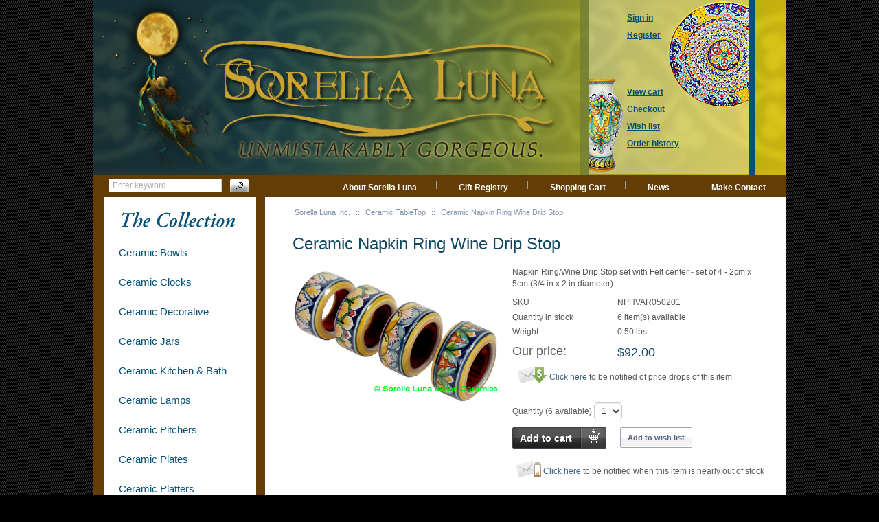

--- FILE ---
content_type: text/html; charset=UTF-8
request_url: https://italian-ceramics-art.com/elegant-dishes-gifts/ceramic-majolica-napkin-ring-wine-drip-stop-set-1203-5.html
body_size: 8581
content:
<?xml version="1.0" encoding="UTF-8"?>
<!DOCTYPE html PUBLIC "-//W3C//DTD XHTML 1.0 Transitional//EN" "http://www.w3.org/TR/xhtml1/DTD/xhtml1-transitional.dtd">
<html xmlns="http://www.w3.org/1999/xhtml" xmlns:g="http://base.google.com/ns/1.0" xmlns:og="http://ogp.me/ns#" xmlns:fb="http://ogp.me/ns/fb#" id="customer-area">
<head>
  <title>Italian ceramic napkin ring and wine drip stop</title>
  <meta http-equiv="Content-Type" content="text/html; charset=UTF-8" />
  <meta http-equiv="X-UA-Compatible" content="IE=Edge" />
  <meta http-equiv="Content-Script-Type" content="text/javascript" />
  <meta http-equiv="Content-Style-Type" content="text/css" />
  <meta http-equiv="Content-Language" content="en" />
  <meta name="description" content="Italian ceramic napkin ring and wine drip stop" />
  <meta name="keywords" content="Italian ceramic napkin ring and wine drip stop" />
  <meta name="viewport" content="width=device-width, initial-scale=1.0" />

                                                                                                                         <!-- Google Analytics -->
<script type="text/javascript">
//<![CDATA[

(function(i,s,o,g,r,a,m){i['GoogleAnalyticsObject']=r;i[r]=i[r]||function(){
(i[r].q=i[r].q||[]).push(arguments)},i[r].l=1*new Date();a=s.createElement(o),
m=s.getElementsByTagName(o)[0];a.async=1;a.src=g;m.parentNode.insertBefore(a,m)
})(window,document,'script','//www.google-analytics.com/analytics.js','ga');

ga('create', 'UA-18981402-1', 'auto');
ga('send', 'pageview');


/*Send search phrase*/

//]]>
</script>
<!-- End Google Analytics -->
                  
                                       <style type="text/css"> <!--   --> </style>                              <style type="text/css"> <!--   --> </style>        

<link rel="shortcut icon" type="image/png" href="https://italian-ceramics-art.com/elegant-dishes-gifts/favicon.ico" />

  <link rel="canonical" href="https://italian-ceramics-art.com/elegant-dishes-gifts/ceramic-majolica-napkin-ring-wine-drip-stop-set-1203-5.html" />
  <base href="https://italian-ceramics-art.com/elegant-dishes-gifts/" />


              
      
            <meta property="og:title" content="Ceramic Napkin Ring Wine Drip Stop"/>
      <meta property="og:description" content="Napkin Ring/Wine Drip Stop set with Felt center - set of 4 - 2cm x 5cm (3/4 in x 2 in diameter)" />
      <meta property="og:url" content="https://italian-ceramics-art.com/elegant-dishes-gifts/ceramic-majolica-napkin-ring-wine-drip-stop-set-1203-5.html" />
      
      <meta property="og:image" content="https://italian-ceramics-art.com/elegant-dishes-gifts/images/P/ceramic-majolica-napkin-ring-wine-drip-stop-set-1203-5.jpg" />
	<meta property="og:image:width" content="450" />
	<meta property="og:image:height" content="290" />
      <meta property="og:type" content="article"/>
      <meta property="og:site_name" content="Sorella Luna Inc."/>
      
      






<link rel="stylesheet" type="text/css" href="https://italian-ceramics-art.com/elegant-dishes-gifts/var/cache/css_dir/1.d0ba075bf07b3e2f5d1442481b9e1b46_sync.css" />
<script type="text/javascript" src="https://italian-ceramics-art.com/elegant-dishes-gifts/var/cache/js_dir/1.c884f50cf52b3c26d270dd13c9b7da63async.js" async="async" id="load-defer-code_js_async1"></script>
<script type="text/javascript" src="https://italian-ceramics-art.com/elegant-dishes-gifts/var/cache/js_dir/2.ef389346447c0d6621c23a0f73c27738_sync.js" id="load-defer-code_js_sync2"></script>

</head>
<body class="product-container">
<div id="page-container">
  <div id="page-container2">
    <div id="content-container">

      <div class="search">
    <form method="post" action="search.php" name="productsearchform">

      <input type="hidden" name="simple_search" value="Y" />
      <input type="hidden" name="mode" value="search" />
      <input type="hidden" name="posted_data[by_title]" value="Y" />
      <input type="hidden" name="posted_data[by_descr]" value="Y" />
      <input type="hidden" name="posted_data[by_sku]" value="Y" />
      <input type="hidden" name="posted_data[search_in_subcategories]" value="Y" />
      <input type="hidden" name="posted_data[including]" value="all" />

      <input type="text" name="posted_data[substring]" class="text" placeholder="Enter keyword..." /><button class="search-button" type="submit"><span>Search</span></button>

    </form>
</div>


      
  
  
    <div class="navbar">
      <ul class="nav navbar-nav">
                  <li class="speed-bar-item"><a href="https://italian-ceramics-art.com/elegant-dishes-gifts/About-Sorella-Luna.html">About Sorella Luna</a></li>
          <li class="speed-bar-item"><a href="giftreg_manage.php">Gift Registry</a></li>
          <li class="speed-bar-item"><a href="cart.php">Shopping Cart</a></li>
          <li class="speed-bar-item"><a href="https://italian-ceramics-art.com/elegant-dishes-gifts/News.html">News</a></li>
          <li class="speed-bar-item"><a href="https://italian-ceramics-art.com/elegant-dishes-gifts/Contact-Sorella-Luna.html">Make Contact</a></li>
      
      </ul>
      <div class="clearing"></div>
    </div>

  


      <div id="content-container2" >

                  
           
            <div id="fb-root"></div>
                  
        <div id="center">
  <div id="center-main">
    <!-- central space -->

                        <table width="100%" cellpadding="0" cellspacing="0">
<tr>
  <td valign="top" align="left">
  <div id="location" >
                                  <a href="home.php" class="bread-crumb">Sorella Luna Inc.</a>
                          <span>::</span>
                                          <a href="https://italian-ceramics-art.com/elegant-dishes-gifts/Ceramic-TableTop/" class="bread-crumb">Ceramic TableTop</a>
                          <span>::</span>
                                <span class="bread-crumb last-bread-crumb">Ceramic Napkin Ring Wine Drip Stop</span>
                        </div>
  </td>
  <td class="printable-link-row">
  
  </td>
</tr>
</table>

              
    
      
                            
      
      
                

      
      
      
      <script type="text/javascript">
//<![CDATA[
var txt_out_of_stock = "Out of stock";


function FormValidation(form) {

  if (typeof(window.check_exceptions) != 'undefined' && !check_exceptions()) {
    alert(exception_msg);
    return false;
  }


  

  var selavailObj = document.getElementById('product_avail');
  var inpavailObj = document.getElementById('product_avail_input');

  if ((!selavailObj || selavailObj.disabled == true) && inpavailObj && inpavailObj.disabled == false) {
      if (!check_quantity_input_box(inpavailObj))
        return false;

  } else if ((!inpavailObj || inpavailObj.disabled == true) && selavailObj && selavailObj.disabled == false && selavailObj.value == 0) {
      if (typeof showTopMessage === 'function') {
        showTopMessage(txt_out_of_stock);
      } else {
        alert(txt_out_of_stock);
      }
      return false;
  }

  return !ajax.widgets.add2cart || !ajax.widgets.add2cart(form);
}

// Check quantity input box
function check_quantity_input_box(inp) {
  if (isNaN(inp.minQuantity))
    inp.minQuantity = min_avail;

  if (isNaN(inp.maxQuantity))
    inp.maxQuantity = product_avail;

  if (!isNaN(inp.minQuantity) && !isNaN(inp.maxQuantity)) {
    var q = parseInt(inp.value);
    if (isNaN(q)) {
      alert(substitute(lbl_product_quantity_type_error, "min", inp.minQuantity, "max", inp.maxQuantity));
      return false;
    }

    if (q < inp.minQuantity) {
      alert(substitute(lbl_product_minquantity_error, "min", inp.minQuantity));
      return false;
    }

    if (q > inp.maxQuantity && is_limit) {
      if (parseInt(inp.maxQuantity) == 0) {
        alert(txt_out_of_stock);
      } else {
        alert(substitute(lbl_product_maxquantity_error, "max", inp.maxQuantity));
      }
      return false;
    }

    if (typeof(window.check_wholesale) != 'undefined')
      check_wholesale(inp.value);

  }
  return true;
}

//]]>
</script>



<h1>Ceramic Napkin Ring Wine Drip Stop</h1>


  
    <div class="dialog noborder">
    <div class="content">
    <div class="product-details" id="product-details-id">

      <div class="image" style="width: 300px;">

        
          

<script type="text/javascript">
//<![CDATA[
var lbl_previous = 'Previous';
var lbl_next = 'Next';
var lbl_close = 'Close';
var lbl_cb_slideshow = 'Slideshow';
var lbl_stop = 'Stop';
var lbl_cb_current_format = '{current} of {total}';


$(document).ready(function(){
  var dpOpts = {
    transition: "fade", // Can be set to "elastic", "fade", or "none".
    speed: 350,
    width: false,
    height: false,
    innerWidth: false,
    innerHeight: false,
    initialWidth: 100,
    initialHeight: 100,
    maxWidth: '100%',
    maxHeight: '100%',
    scalePhotos: true,
    scrolling: true,
    iframe: false,
    inline: false,
    html: false,
    photo: false,
    opacity: 0.3, // 0.85
    open: false,
    preloading: true,
    overlayClose: true,
    slideshow: true, // false by def
    slideshowSpeed: 2500,
    slideshowAuto: false, // true by def
    slideshowStart: lbl_cb_slideshow,
    slideshowStop: lbl_stop,
    current: lbl_cb_current_format,
    previous: lbl_previous,
    next: lbl_next,
    close: lbl_close,
    onOpen: false,
    onLoad: false,
    onComplete: false,
    onCleanup: false,
    onClosed: false
  };
  $("a[rel=dpimages]").colorbox(dpOpts);
});

//]]>
</script>

<div class="image-box" style="width: 300px; height: 450px;">
      <img id="product_thumbnail" src="https://italian-ceramics-art.com/elegant-dishes-gifts/images/P/ceramic-majolica-napkin-ring-wine-drip-stop-set-1203-5.jpg" width="300" height="193" alt="Ceramic Napkin Ring Wine Drip Stop" title="Ceramic Napkin Ring Wine Drip Stop" />

  </div>

<div class="dpimages-popup-link">
  <a href="javascript:void(0);" onclick="javascript: $('a[rel=dpimages]').colorbox({open: true}); return false;">View detailed images (2)</a>
</div>

  <div class="dpimages-icons-box">
          <a href="https://italian-ceramics-art.com/elegant-dishes-gifts/images/D/ceramic-majolica-napkin-ring-array.jpg" class="lightbox" rel="dpimages" title=""><img src="https://italian-ceramics-art.com/elegant-dishes-gifts/images/D.cache.dpicon/838.jpg" alt="" title="" width="125" height="94" /></a>
          <a href="https://italian-ceramics-art.com/elegant-dishes-gifts/images/D/Wine_Drip_Stop_5cm.jpg" class="lightbox" rel="dpimages" title=""><img src="https://italian-ceramics-art.com/elegant-dishes-gifts/images/D.cache.dpicon/839.jpg" alt="" title="" width="32" height="125" /></a>
        <div class="clearing"></div>
  </div>



        
        
      </div>

      <div class="details">
        <form name="orderform" method="post" action="cart.php" onsubmit="javascript: return FormValidation(this);" id="orderform" style="max-width: calc(100% - 320px);">
  <input type="hidden" name="mode" value="add" />
  <input type="hidden" name="productid" value="674" />
  <input type="hidden" name="cat" value="" />
  <input type="hidden" name="page" value="" />
  
            
<div class="descr">Napkin Ring/Wine Drip Stop set with Felt center - set of 4 - 2cm x 5cm (3/4 in x 2 in diameter)</div>

  
      

  
  <table cellspacing="0" class="product-properties" summary="Description">
  <tbody>

    <tr>
      <td class="property-name">SKU</td>
      <td class="property-value" id="product_code" colspan="2"  >NPHVAR050201</td>
    </tr>

          <tr>
        <td class="property-name">Quantity in stock</td>
        <td class="property-value product-quantity-text" colspan="2">
                      6 item(s) available
                  </td>
      </tr>
    
          <tr id="product_weight_box">
        <td class="property-name">Weight</td>
        <td class="property-value" colspan="2">
          <span id="product_weight">0.50</span> lbs
        </td>
      </tr>
    
              
    
    
    
    
        <tr>
      <td class="property-name product-price" valign="top">Our price:</td>
      <td class="property-value" valign="top" colspan="2">

      
              <span class="product-price-value"><span class="currency">$<span id="product_price">92.00</span></span></span>
        <span class="product-market-price"></span>
        
        
            </td>
    </tr>
          
        <tr>
      <td colspan="3">
            <div id="prod_notif_request_button_674_P">
    <a class="prod-notif-request-button prod-notif-request-button-P" href="javascript:void(0);">
      <img src="/elegant-dishes-gifts/skin/common_files/images/spacer.gif" alt="" />
      <span>Click here</span>
    </a>
    to be notified of price drops of this item
  </div>

      </td>
    </tr>
              <tr>
        <td colspan="3"><div id="wl-prices" style="display: none;">

  
  <table cellspacing="1" summary="Wholesale prices">

    <tr class="head-row">
      <th>Quantity</th>
      <th>Price</th>
    </tr>

    
  </table>

  <div style="display: none;">
    <strong>*Note:</strong>
  </div>

</div>
</td>
      </tr>
    
          <tr>
        <td class="property-value" valign="top" colspan="3">
          <div class="prod-notif" id="prod_notif_674_P" style="display: none;">

    <div class="prod-notif-text">
      Notification will be sent to your e-mail address every time the item price is decreased.
    </div>

    <div class="prod-notif-request-submit-line">
      <input type="text" size="32" maxlength="128" name="prod_notif_email" id="prod_notif_email_674_P" class="prod-notif-email prod-notif-email-default-value" value="" placeholder="e-mail" />
      <span id="prod_notif_submit_block_674_P">
        <span id="prod_notif_submit_button_674_P">
          
  
    


  
    <a class="image-button" id="img_prod_notif_submit_button_674_P" title="Submit"><img src="/elegant-dishes-gifts/skin/common_files/images/spacer.gif" alt="" /></a>

  

        </span>
        <span id="prod_notif_submit_waiting_674_P" style="display: none;">
          <img src="/elegant-dishes-gifts/skin/common_files/images/prod_notif_ajax_loader.gif" alt="Waiting" />
        </span>  
      </span>
    </div>

    <div id="prod_notif_submit_message_674_P" class="prod-notif-request-submit-message">
    </div>

</div>
<script type="text/javascript">
//<![CDATA[
ProductNotificationWidgets.push(ProductNotificationWidget(674, 0, 'P'));
//]]>
</script>

        </td>
      </tr>
    

    
                      

      
    
  </tbody>
  </table><!--/product-properties-->

      <div class="quantity-row">

        
          <div class="quantity">
                          Quantity (<span class="product-quantity-number">6</span> available)
              
<script type="text/javascript">
//<![CDATA[
var min_avail = 1;
var avail = 6;
var product_avail = 6;
//]]>
</script>
            <input type="text" id="product_avail_input" name="amount" maxlength="11" size="1" onchange="javascript: return check_quantity_input_box(this);" value="1" disabled="disabled" style="display: none;"/>
            
            <select id="product_avail" name="amount">
                <option value="1">1</option>
                                                                                                      <option value="2">2</option>
                                                                        <option value="3">3</option>
                                                                        <option value="4">4</option>
                                                                        <option value="5">5</option>
                                                                        <option value="6">6</option>
                                                            </select>

                          
                                                                      
          </div>

        
                              <div class="buttons-row">

              
              
                                
  
    


  <button class="button main-button add-to-cart-button" type="submit" title="Add to cart">
  <span class="button-right"><span class="button-left"><span class='fa fa-shopping-cart'></span>Add to cart</span></span>
  </button>



              
                              
    
                  
  

  <button class="button  button-wl" type="button" title="Add to wish list" onclick="javascript: if (FormValidation()) submitForm(document.orderform, 'add2wl', arguments[0]);">
  <span class="button-right"><span class="button-left"><span class='fa fa-heart'></span>Add to wish list</span></span>
  </button>



              
            </div>
                  
        
      <div class="clearing"></div>
    </div><!--/quantity-row-->
      
          <div id="prod_notif_request_button_674_L">
    <a class="prod-notif-request-button prod-notif-request-button-L" href="javascript:void(0);">
      <img src="/elegant-dishes-gifts/skin/common_files/images/spacer.gif" alt="" />
      <span>Click here</span>
    </a>
    to be notified when this item is nearly out of stock
  </div>

                <div class="prod-notif" id="prod_notif_674_B" style="display: none;">

    <div class="prod-notif-text">
      Notify me when this item is back in stock
    </div>

    <div class="prod-notif-request-submit-line">
      <input type="text" size="32" maxlength="128" name="prod_notif_email" id="prod_notif_email_674_B" class="prod-notif-email prod-notif-email-default-value" value="" placeholder="e-mail" />
      <span id="prod_notif_submit_block_674_B">
        <span id="prod_notif_submit_button_674_B">
          
  
    


  
    <a class="image-button" id="img_prod_notif_submit_button_674_B" title="Submit"><img src="/elegant-dishes-gifts/skin/common_files/images/spacer.gif" alt="" /></a>

  

        </span>
        <span id="prod_notif_submit_waiting_674_B" style="display: none;">
          <img src="/elegant-dishes-gifts/skin/common_files/images/prod_notif_ajax_loader.gif" alt="Waiting" />
        </span>  
      </span>
    </div>

    <div id="prod_notif_submit_message_674_B" class="prod-notif-request-submit-message">
    </div>

</div>
<script type="text/javascript">
//<![CDATA[
ProductNotificationWidgets.push(ProductNotificationWidget(674, 0, 'B'));
//]]>
</script>

    
          <div class="prod-notif" id="prod_notif_674_L" style="display: none;">

    <div class="prod-notif-text">
      Notify me when this item is nearly out of stock
    </div>

    <div class="prod-notif-request-submit-line">
      <input type="text" size="32" maxlength="128" name="prod_notif_email" id="prod_notif_email_674_L" class="prod-notif-email prod-notif-email-default-value" value="" placeholder="e-mail" />
      <span id="prod_notif_submit_block_674_L">
        <span id="prod_notif_submit_button_674_L">
          
  
    


  
    <a class="image-button" id="img_prod_notif_submit_button_674_L" title="Submit"><img src="/elegant-dishes-gifts/skin/common_files/images/spacer.gif" alt="" /></a>

  

        </span>
        <span id="prod_notif_submit_waiting_674_L" style="display: none;">
          <img src="/elegant-dishes-gifts/skin/common_files/images/prod_notif_ajax_loader.gif" alt="Waiting" />
        </span>  
      </span>
    </div>

    <div id="prod_notif_submit_message_674_L" class="prod-notif-request-submit-message">
    </div>

</div>
<script type="text/javascript">
//<![CDATA[
ProductNotificationWidgets.push(ProductNotificationWidget(674, 0, 'L'));
//]]>
</script>

      
  
  

    
  
</form>


    
      <ul class="simple-list">
      
            <li>
        

   
      

 
	  


	  




	  

  
  <div class="buttons-row soc-buttons-row">

    

    
    
          <div class="soc-item">
        <div class="fb-like" data-href="https://italian-ceramics-art.com/elegant-dishes-gifts/ceramic-majolica-napkin-ring-wine-drip-stop-set-1203-5.html" data-share="false" data-layout="button_count" data-show-faces="false"></div>
              </div>
    
    
    
    
          <div class="soc-item">

        <a href="https://twitter.com/share" class="twitter-share-button" data-url="https://italian-ceramics-art.com/elegant-dishes-gifts/ceramic-majolica-napkin-ring-wine-drip-stop-set-1203-5.html" data-counturl="https://italian-ceramics-art.com/elegant-dishes-gifts/ceramic-majolica-napkin-ring-wine-drip-stop-set-1203-5.html" data-count="horizontal">Tweet</a>

        
      </div>
          
    
    
    
          <div class="soc-item">

                
        <a href="https://www.pinterest.com/pin/create/button/?url=https%3A%2F%2Fitalian-ceramics-art.com%2Felegant-dishes-gifts%2Fceramic-majolica-napkin-ring-wine-drip-stop-set-1203-5.html&media=https%3A%2F%2Fitalian-ceramics-art.com%2Felegant-dishes-gifts%2Fimages%2FP%2Fceramic-majolica-napkin-ring-wine-drip-stop-set-1203-5.jpg&zero=0" class="pin-it-button" data-pin-count="beside" data-pin-do="buttonPin" data-pin-zero="false" data-pin-id="https://italian-ceramics-art.com/elegant-dishes-gifts/images/P/ceramic-majolica-napkin-ring-wine-drip-stop-set-1203-5.jpg" data-pin-description="Napkin Ring/Wine Drip Stop set with Felt center - set of 4 - 2cm x 5cm (3/4 in x 2 in diameter)" >Pin it</a>

              </div>
    
    <div class="clearing"></div>
  </div>
  <div class="clearing"></div>


      </li>
      
       
      <li>
      <div class="ask-question">
        
    
                  
  

  
    <a class="simple-button" href="javascript:void(0);" onclick="javascript: return !popupOpen(xcart_web_dir + '/popup_ask.php?productid=674'); return false;" title="Ask a question about this product"><span>Ask a question about this product</span></a>

  

      </div>

      </li>
      
      </ul>

    
<div class="clearing"></div>



      </div>

    </div>
    <div class="clearing"></div>

  </div>
</div>



            
  
      <div class="dialog">
      <div class="title">
      <h2>Customers also bought</h2>
          </div>
    <div class="content">
    
<div class="products products-list products-div simple-products-div">

<div class="highlight first item">
    <div class="item-box">

<script type="text/javascript">
  //<![CDATA[
  products_data[152] = {};
  //]]>
</script>

      <div class="image">
        <div class="image-wrapper" style="height:150px;">
                          <a href="https://italian-ceramics-art.com/elegant-dishes-gifts/Ceramic-Majolica-Letter-Holder-Mail-Pomegranate-18cm.html" ><img src="https://italian-ceramics-art.com/elegant-dishes-gifts/images/T/ceramic-majolica-letter-holder-mail-pomegranate-18cm-01.jpg" width="150" height="94" alt="Ceramic Majolica Letter Holder Mail Pomegranate 18cm" title="Ceramic Majolica Letter Holder Mail Pomegranate 18cm" />
</a>
                    </div>
      </div>
      <div class="details">
        <a href="https://italian-ceramics-art.com/elegant-dishes-gifts/Ceramic-Majolica-Letter-Holder-Mail-Pomegranate-18cm.html" class="product-title">Ceramic Majolica Letter Holder Mail Pomegranate 18cm</a>
        <div class="price-cell">
                                                                    <div class="price-row">
                  <span class="price-value"><span class="currency">$77.00</span></span>
                </div>
                                                            </div>
      </div>

    </div>
    <div class="clearing"></div>
  </div><div class="item">
    <div class="item-box">

<script type="text/javascript">
  //<![CDATA[
  products_data[425] = {};
  //]]>
</script>

      <div class="image">
        <div class="image-wrapper" style="height:150px;">
                          <a href="https://italian-ceramics-art.com/elegant-dishes-gifts/ceramic-majolica-salt-shaker-deruta-ricco-0-15cm.html" ><img src="https://italian-ceramics-art.com/elegant-dishes-gifts/images/T/ceramic-majolica-salt-shaker-deruta-ricco-0-15cm-01.jpg" width="69" height="150" alt="Deruta Italian Ceramic Salt Shaker" title="Deruta Italian Ceramic Salt Shaker" />
</a>
                    </div>
      </div>
      <div class="details">
        <a href="https://italian-ceramics-art.com/elegant-dishes-gifts/ceramic-majolica-salt-shaker-deruta-ricco-0-15cm.html" class="product-title">Deruta Italian Ceramic Salt Shaker</a>
        <div class="price-cell">
                                                                    <div class="price-row">
                  <span class="price-value"><span class="currency">$93.00</span></span>
                </div>
                                                            </div>
      </div>

    </div>
    <div class="clearing"></div>
  </div><div class="highlight item">
    <div class="item-box">

<script type="text/javascript">
  //<![CDATA[
  products_data[544] = {};
  //]]>
</script>

      <div class="image">
        <div class="image-wrapper" style="height:150px;">
                          <a href="https://italian-ceramics-art.com/elegant-dishes-gifts/ceramic-majolica-place-setting-dinner-TAVH-green-orange.html" ><img src="https://italian-ceramics-art.com/elegant-dishes-gifts/images/T/ceramic-majolica-place-setting-dinner-TAVH-green-orange-01.jpg" width="150" height="64" alt="Deruta Italian Ceramic Dinner Place Setting - TAV H" title="Deruta Italian Ceramic Dinner Place Setting - TAV H" />
</a>
                    </div>
      </div>
      <div class="details">
        <a href="https://italian-ceramics-art.com/elegant-dishes-gifts/ceramic-majolica-place-setting-dinner-TAVH-green-orange.html" class="product-title">Deruta Italian Ceramic Dinner Place Setting - TAV H</a>
        <div class="price-cell">
                                                                    <div class="price-row">
                  <span class="price-value"><span class="currency">$349.00</span></span>
                </div>
                                                            </div>
      </div>

    </div>
    <div class="clearing"></div>
  </div><div class="item">
    <div class="item-box">

<script type="text/javascript">
  //<![CDATA[
  products_data[619] = {};
  //]]>
</script>

      <div class="image">
        <div class="image-wrapper" style="height:150px;">
                          <a href="https://italian-ceramics-art.com/elegant-dishes-gifts/ceramic-majolica-bread-salad-plate-ricco-vario-4-22cm.html" ><img src="https://italian-ceramics-art.com/elegant-dishes-gifts/images/T/ceramic-majolica-bread-salad-plate-ricco-vario-4-22cm-01.jpg" width="150" height="149" alt="Deruta Italian Salad Plate - Ricco Vario 4" title="Deruta Italian Salad Plate - Ricco Vario 4" />
</a>
                    </div>
      </div>
      <div class="details">
        <a href="https://italian-ceramics-art.com/elegant-dishes-gifts/ceramic-majolica-bread-salad-plate-ricco-vario-4-22cm.html" class="product-title">Deruta Italian Salad Plate - Ricco Vario 4</a>
        <div class="price-cell">
                                                                    <div class="price-row">
                  <span class="price-value"><span class="currency">$97.00</span></span>
                </div>
                                                            </div>
      </div>

    </div>
    <div class="clearing"></div>
  </div><div class="highlight item">
    <div class="item-box">

<script type="text/javascript">
  //<![CDATA[
  products_data[721] = {};
  //]]>
</script>

      <div class="image">
        <div class="image-wrapper" style="height:150px;">
                          <a href="https://italian-ceramics-art.com/elegant-dishes-gifts/majolica-ceramic-vase-ricco-vario-2-10cm.html" ><img src="https://italian-ceramics-art.com/elegant-dishes-gifts/images/T/majolica-ceramic-vase-ricco-vario-2-10cm.jpg" width="116" height="150" alt="Deruta Italian Ceramic Vase Ricco Vario" title="Deruta Italian Ceramic Vase Ricco Vario" />
</a>
                    </div>
      </div>
      <div class="details">
        <a href="https://italian-ceramics-art.com/elegant-dishes-gifts/majolica-ceramic-vase-ricco-vario-2-10cm.html" class="product-title">Deruta Italian Ceramic Vase Ricco Vario</a>
        <div class="price-cell">
                                                                    <div class="price-row">
                  <span class="price-value"><span class="currency">$54.00</span></span>
                </div>
                                                            </div>
      </div>

    </div>
    <div class="clearing"></div>
  </div><div class="item">
    <div class="item-box">

<script type="text/javascript">
  //<![CDATA[
  products_data[731] = {};
  //]]>
</script>

      <div class="image">
        <div class="image-wrapper" style="height:150px;">
                          <a href="https://italian-ceramics-art.com/elegant-dishes-gifts/italian-ceramic-deruta-pomegranates-plate-60cm-GP.html" ><img src="https://italian-ceramics-art.com/elegant-dishes-gifts/images/T/italian-ceramic-deruta-pomegranates-plate-60cm-GP.jpg" width="150" height="149" alt="Deruta Italian Pomegranate Plate" title="Deruta Italian Pomegranate Plate" />
</a>
                    </div>
      </div>
      <div class="details">
        <a href="https://italian-ceramics-art.com/elegant-dishes-gifts/italian-ceramic-deruta-pomegranates-plate-60cm-GP.html" class="product-title">Deruta Italian Pomegranate Plate</a>
        <div class="price-cell">
                                                                    <div class="price-row">
                  <span class="price-value"><span class="currency">$1599.00</span></span>
                </div>
                                                            </div>
      </div>

    </div>
    <div class="clearing"></div>
  </div><div class="highlight item">
    <div class="item-box">

<script type="text/javascript">
  //<![CDATA[
  products_data[891] = {};
  //]]>
</script>

      <div class="image">
        <div class="image-wrapper" style="height:150px;">
                          <a href="https://italian-ceramics-art.com/elegant-dishes-gifts/italian-ceramic-flower-5-green-orange-blue-on-white-20x20-tile-GG.html" ><img src="https://italian-ceramics-art.com/elegant-dishes-gifts/images/T/italian-ceramic-flower-5-green-orange-blue-on-white-20x20-tile-GG.jpg" width="149" height="150" alt="Tile Flower Five Star" title="Tile Flower Five Star" />
</a>
                    </div>
      </div>
      <div class="details">
        <a href="https://italian-ceramics-art.com/elegant-dishes-gifts/italian-ceramic-flower-5-green-orange-blue-on-white-20x20-tile-GG.html" class="product-title">Tile Flower Five Star</a>
        <div class="price-cell">
                                                                    <div class="price-row">
                  <span class="price-value"><span class="currency">$89.00</span></span>
                </div>
                                                            </div>
      </div>

    </div>
    <div class="clearing"></div>
  </div><div class="item">
    <div class="item-box">

<script type="text/javascript">
  //<![CDATA[
  products_data[1106] = {};
  //]]>
</script>

      <div class="image">
        <div class="image-wrapper" style="height:150px;">
                          <a href="https://italian-ceramics-art.com/elegant-dishes-gifts/italian-majolica-ceramic-ricco-deruta-urn-FM-23cm.html" ><img src="https://italian-ceramics-art.com/elegant-dishes-gifts/images/T/italian-majolica-ceramic-ricco-deruta-urn-FM-23cm.jpg" width="87" height="150" alt="Italian Ceramic Centerpiece Urn - Ricco Deruta" title="Italian Ceramic Centerpiece Urn - Ricco Deruta" />
</a>
                    </div>
      </div>
      <div class="details">
        <a href="https://italian-ceramics-art.com/elegant-dishes-gifts/italian-majolica-ceramic-ricco-deruta-urn-FM-23cm.html" class="product-title">Italian Ceramic Centerpiece Urn - Ricco Deruta</a>
        <div class="price-cell">
                                                                    <div class="price-row">
                  <span class="price-value"><span class="currency">$299.00</span></span>
                </div>
                                                            </div>
      </div>

    </div>
    <div class="clearing"></div>
  </div><div class="highlight last item">
    <div class="item-box">

<script type="text/javascript">
  //<![CDATA[
  products_data[1156] = {};
  //]]>
</script>

      <div class="image">
        <div class="image-wrapper" style="height:150px;">
                          <a href="https://italian-ceramics-art.com/elegant-dishes-gifts/italian-ceramic-brown-olive-single-handle-olive-oil-dispenser-NN.html" ><img src="https://italian-ceramics-art.com/elegant-dishes-gifts/images/T/italian-ceramic-brown-olive-single-handle-olive-oil-dispenser-NN.jpg" width="61" height="150" alt="Olive Oil Dispenser - Tuscan Brown Olive" title="Olive Oil Dispenser - Tuscan Brown Olive" />
</a>
                    </div>
      </div>
      <div class="details">
        <a href="https://italian-ceramics-art.com/elegant-dishes-gifts/italian-ceramic-brown-olive-single-handle-olive-oil-dispenser-NN.html" class="product-title">Olive Oil Dispenser - Tuscan Brown Olive</a>
        <div class="price-cell">
                                                                    <div class="price-row">
                  <span class="price-value"><span class="currency">$95.00</span></span>
                </div>
                                                            </div>
      </div>

    </div>
    <div class="clearing"></div>
  </div>
</div>
<div class="clearing"></div>


  </div>
</div>

  

      




      
    
<!-- /central space -->

    <div class="clearfix"></div>
  </div><!-- /center -->
</div><!-- /center-main -->

<div id="left-bar">
  


<div class="menu-dialog menu-categories-list">
  <div class="title-bar ">
    <h2>Categories</h2>  </div>
  <div class="content">
    

  <ul>
          <li class="highlight first"><a href="https://italian-ceramics-art.com/elegant-dishes-gifts/Ceramic-Bowls/" title="Ceramic Bowls">Ceramic Bowls</a></li>
          <li><a href="https://italian-ceramics-art.com/elegant-dishes-gifts/ceramic-clocks/" title="Ceramic Clocks">Ceramic Clocks</a></li>
          <li class="highlight"><a href="https://italian-ceramics-art.com/elegant-dishes-gifts/Ceramic-Decorative/" title="Ceramic Decorative">Ceramic Decorative</a></li>
          <li><a href="https://italian-ceramics-art.com/elegant-dishes-gifts/Ceramic-Jars/" title="Ceramic Jars">Ceramic Jars</a></li>
          <li class="highlight"><a href="https://italian-ceramics-art.com/elegant-dishes-gifts/ceramic-kitchen-and-bath/" title="Ceramic Kitchen &amp; Bath">Ceramic Kitchen &amp; Bath</a></li>
          <li><a href="https://italian-ceramics-art.com/elegant-dishes-gifts/ceramic-lamps/" title="Ceramic Lamps">Ceramic Lamps</a></li>
          <li class="highlight"><a href="https://italian-ceramics-art.com/elegant-dishes-gifts/Ceramic-Pitchers/" title="Ceramic Pitchers">Ceramic Pitchers</a></li>
          <li><a href="https://italian-ceramics-art.com/elegant-dishes-gifts/Ceramic-Plates/" title="Ceramic Plates">Ceramic Plates</a></li>
          <li class="highlight"><a href="https://italian-ceramics-art.com/elegant-dishes-gifts/Ceramic-Platters/" title="Ceramic Platters">Ceramic Platters</a></li>
          <li><a href="https://italian-ceramics-art.com/elegant-dishes-gifts/Ceramic-Pots/" title="Ceramic Pots">Ceramic Pots</a></li>
          <li class="highlight"><a href="https://italian-ceramics-art.com/elegant-dishes-gifts/Ceramic-Serving-Dishes/" title="Ceramic Serving Dishes">Ceramic Serving Dishes</a></li>
          <li><a href="https://italian-ceramics-art.com/elegant-dishes-gifts/Ceramic-TableTop/" title="Ceramic TableTop">Ceramic TableTop</a></li>
          <li class="highlight"><a href="https://italian-ceramics-art.com/elegant-dishes-gifts/Italian-hand-painted-ceramic-tiles/" title="Ceramic Tiles">Ceramic Tiles</a></li>
          <li><a href="https://italian-ceramics-art.com/elegant-dishes-gifts/Ceramic-Urns/" title="Ceramic Urns">Ceramic Urns</a></li>
          <li class="highlight last"><a href="https://italian-ceramics-art.com/elegant-dishes-gifts/Ceramic-Vases/" title="Ceramic Vases">Ceramic Vases</a></li>
      </ul>

  


  </div>
  </div>



  





    
  
        <div class="menu-dialog menu-products menu-products-thumbnails menu-bestsellers">
  <div class="title-bar ">
    <h2>Bestsellers</h2>  </div>
  <div class="content">
    
    <ul>
    
                          
      <li class="highlight first">
        <div class="product-photo">
                      <a href="https://italian-ceramics-art.com/elegant-dishes-gifts/Ceramic-Majolica-Olive-Oil-Dispenser-Ramina-90-20cm.html"><img src="https://italian-ceramics-art.com/elegant-dishes-gifts/images/T.cache.tinythmbn/90.jpg" alt="Ceramic Majolica Olive Oil Dispenser Ramina 90 20cm" title="Ceramic Majolica Olive Oil Dispenser Ramina 90 20cm" />
</a>
                  </div>
        <div class="details">
          <a class="product-title" href="https://italian-ceramics-art.com/elegant-dishes-gifts/Ceramic-Majolica-Olive-Oil-Dispenser-Ramina-90-20cm.html">Ceramic Majolica Olive Oil Dispenser Ramina 90 20cm</a>
          <div class="price-row">
            <span class="price-value"><span class="currency">$99.00</span></span>
            <span class="market-price"></span>
          </div>
        </div>
        <div class="clearing"></div>
      </li>
    
                          
      <li>
        <div class="product-photo">
                      <a href="https://italian-ceramics-art.com/elegant-dishes-gifts/italian-ceramic-majolica-limoncello-chalice-lemon-7cm.html"><img src="https://italian-ceramics-art.com/elegant-dishes-gifts/images/T.cache.tinythmbn/665.jpg" alt="Ceramic Majolica Limoncello Chalice" title="Ceramic Majolica Limoncello Chalice" />
</a>
                  </div>
        <div class="details">
          <a class="product-title" href="https://italian-ceramics-art.com/elegant-dishes-gifts/italian-ceramic-majolica-limoncello-chalice-lemon-7cm.html">Ceramic Majolica Limoncello Chalice</a>
          <div class="price-row">
            <span class="price-value"><span class="currency">$25.00</span></span>
            <span class="market-price"></span>
          </div>
        </div>
        <div class="clearing"></div>
      </li>
    
                          
      <li class="highlight">
        <div class="product-photo">
                      <a href="https://italian-ceramics-art.com/elegant-dishes-gifts/ceramic-majolica-covered-butter-dish-ricco-deruta-20cm.html"><img src="https://italian-ceramics-art.com/elegant-dishes-gifts/images/T.cache.tinythmbn/630.jpg" alt="Ceramic Maiolica Covered Butter Dish Tray Ricco Deruta" title="Ceramic Maiolica Covered Butter Dish Tray Ricco Deruta" />
</a>
                  </div>
        <div class="details">
          <a class="product-title" href="https://italian-ceramics-art.com/elegant-dishes-gifts/ceramic-majolica-covered-butter-dish-ricco-deruta-20cm.html">Ceramic Maiolica Covered Butter Dish Tray Ricco Deruta</a>
          <div class="price-row">
            <span class="price-value"><span class="currency">$119.00</span></span>
            <span class="market-price"></span>
          </div>
        </div>
        <div class="clearing"></div>
      </li>
    
                          
      <li>
        <div class="product-photo">
                      <a href="https://italian-ceramics-art.com/elegant-dishes-gifts/ceramic-majolica-coffee-mug-cup-peacock-green-large.html"><img src="https://italian-ceramics-art.com/elegant-dishes-gifts/images/T.cache.tinythmbn/530.jpg" alt="ceramic majolica coffee mug cup peacock green large" title="ceramic majolica coffee mug cup peacock green large" />
</a>
                  </div>
        <div class="details">
          <a class="product-title" href="https://italian-ceramics-art.com/elegant-dishes-gifts/ceramic-majolica-coffee-mug-cup-peacock-green-large.html">ceramic majolica coffee mug cup peacock green large</a>
          <div class="price-row">
            <span class="price-value"><span class="currency">$79.00</span></span>
            <span class="market-price"></span>
          </div>
        </div>
        <div class="clearing"></div>
      </li>
    
                          
      <li class="highlight last">
        <div class="product-photo">
                      <a href="https://italian-ceramics-art.com/elegant-dishes-gifts/Ceramic-Majolica-Olive-Oil-Dispenser-Green-Black-N-20cm.html"><img src="https://italian-ceramics-art.com/elegant-dishes-gifts/images/T.cache.tinythmbn/93.jpg" alt="Ceramic Majolica Olive Oil Dispenser Green Black N 20cm" title="Ceramic Majolica Olive Oil Dispenser Green Black N 20cm" />
</a>
                  </div>
        <div class="details">
          <a class="product-title" href="https://italian-ceramics-art.com/elegant-dishes-gifts/Ceramic-Majolica-Olive-Oil-Dispenser-Green-Black-N-20cm.html">Ceramic Majolica Olive Oil Dispenser Green Black N 20cm</a>
          <div class="price-row">
            <span class="price-value"><span class="currency">$99.00</span></span>
            <span class="market-price"></span>
          </div>
        </div>
        <div class="clearing"></div>
      </li>
        </ul>

  
  </div>
  </div>



  

  

    



  
  <div class="gift-certificate">
  <a href="giftcert.php"><img src="/elegant-dishes-gifts/skin/light_responsive/images/custom/gc_link.png" alt="Gift certificates" /></a><br/><br/>
</div>




    
  
  









</div>


      </div>

      <div class="clearing"></div>

<div id="bottom-sections">
  <div class="c c1">

    

    
            <div class="menu-dialog menu-speed-bar-b menu-special">
  <div class="title-bar ">
    <h2>Special</h2>  </div>
  <div class="content">
            <ul>

                      <li class="speed-bar-item"><a href="giftcert.php">Gift certificates</a></li>
                      <li class="speed-bar-item"><a href="giftreg_manage.php">Gift registry</a></li>
                      <li class="speed-bar-item"><a href="giftregs.php">Search for events</a></li>
                      <li class="speed-bar-item"><a href="returns.php">Returns</a></li>
                      <li class="speed-bar-item"><a href="cart.php?mode=wishlist">Wish list</a></li>
          
        </ul>
      
  </div>
  </div>


    
  </div>
  <div class="c c2">

    

    
            <div class="menu-dialog menu-speed-bar-b menu-help">
  <div class="title-bar ">
    <h2>Need help?</h2>  </div>
  <div class="content">
            <ul>

                      <li class="speed-bar-item"><a href="help.php">Help zone</a></li>
                      <li class="speed-bar-item"><a href="help.php?section=contactus&amp;mode=update">Contact us</a></li>
                      <li class="speed-bar-item"><a href="https://italian-ceramics-art.com/elegant-dishes-gifts/Terms-and-Conditions.html">Terms &amp; Conditions</a></li>
                      <li class="speed-bar-item"><a href="https://italian-ceramics-art.com/elegant-dishes-gifts/Privacy-statement.html">Privacy statement</a></li>
                      <li class="speed-bar-item"><a href="https://italian-ceramics-art.com/elegant-dishes-gifts/Contact-Sorella-Luna.html">Contact Sorella Luna</a></li>
          
        </ul>
      
  </div>
  </div>


    
  </div>
  <div class="c c3">

    <div class="menu-dialog menu-account">
  <div class="title-bar ">
    <h2>My account</h2>  </div>
  <div class="content">
    
    <ul>

      <li><a href="cart.php">Shopping Cart</a></li>
      <li><a href="cart.php?mode=checkout">Checkout</a></li>

      <li><a href="orders.php">Order history</a></li>

              <li><a href="https://italian-ceramics-art.com/elegant-dishes-gifts/login.php" title="Sign in"  onclick="javascript: return !popupOpen('login.php','');" id="href_Sign_in">Sign in</a>
</li>
        <li><a href="register.php">Register</a></li>
      
  </ul>

  
  </div>
  </div>


  </div>

  <div class="clearing"></div>

</div>


    </div>

    <div class="clearing">&nbsp;</div>

    <div id="header">
      <div class="wrapper-box">

  <div class="line1">
    <div class="logo">
      <a href="https://italian-ceramics-art.com/elegant-dishes-gifts/home.php"><img src="/elegant-dishes-gifts/skin/light_responsive/images/custom/logo.png" alt="Sorella Luna Inc." /></a>
    </div>

    <div class="line3">

      <div class="items">

        <div class="item">
          
  <ul>
          <li><a href="https://italian-ceramics-art.com/elegant-dishes-gifts/login.php" title="Sign in"  onclick="javascript: return !popupOpen('login.php','');" id="href_Sign_in">Sign in</a>
</li>
      <li><a href="register.php">Register</a></li>
    
    
  </ul>


        </div>

            

  <div class="menu-dialog menu-minicart">
  <div class="title-bar ">
    <span class="icon ajax-minicart-icon"></span>  </div>
  <div class="content">
    
<div class="minicart">
  
    <div class="empty">

      <span class="minicart-items-value">0</span>
      <span class="minicart-items-label">item(s)</span>
      <span class="minicart-empty-text">Cart is empty</span>

    </div>

  
</div>




  </div>
  	<div class="clearing"></div>
  </div>



        <div class="item">
          <ul>
            <li><a href="cart.php">View cart</a></li>
            <li><a href="cart.php?mode=checkout">Checkout</a></li>
                          <li><a href="cart.php?mode=wishlist">Wish list</a></li>
                        <li><a href="orders.php">Order history</a></li>

            
          </ul>
        </div>

        <div class="item">
          
        </div>

      </div>

    </div>

  </div>
  <div class="clearing"></div>

  <div class="mobile-header" id="mobile-header">
  <ul class="nav nav-pills">

    <li class="dropdown">
      <a id="main-menu-toggle" class="dropdown-toggle" href="#">
        <span class="fa fa-bars"></span>
      </a>
      <div id="main-menu-box" class="dropdown-menu">

        
  
  
    <ul>
                <li class="speed-bar-item"><a href="https://italian-ceramics-art.com/elegant-dishes-gifts/About-Sorella-Luna.html">About Sorella Luna</a></li>
          <li class="speed-bar-item"><a href="giftreg_manage.php">Gift Registry</a></li>
          <li class="speed-bar-item"><a href="cart.php">Shopping Cart</a></li>
          <li class="speed-bar-item"><a href="https://italian-ceramics-art.com/elegant-dishes-gifts/News.html">News</a></li>
          <li class="speed-bar-item"><a href="https://italian-ceramics-art.com/elegant-dishes-gifts/Contact-Sorella-Luna.html">Make Contact</a></li>
      
    </ul>

  



      </div>
    </li>

    <li class="dropdown">
      <a id="search-toggle" class="dropdown-toggle" href="#">
        <span class="fa fa-search"></span>
      </a>
      <div id="search-box" class="dropdown-menu">

        <div class="search">
    <form method="post" action="search.php" name="productsearchform">

      <input type="hidden" name="simple_search" value="Y" />
      <input type="hidden" name="mode" value="search" />
      <input type="hidden" name="posted_data[by_title]" value="Y" />
      <input type="hidden" name="posted_data[by_descr]" value="Y" />
      <input type="hidden" name="posted_data[by_sku]" value="Y" />
      <input type="hidden" name="posted_data[search_in_subcategories]" value="Y" />
      <input type="hidden" name="posted_data[including]" value="all" />

      <input type="text" name="posted_data[substring]" class="text" placeholder="Enter keyword..." /><button class="search-button" type="submit"><span>Search</span></button>

    </form>
</div>


      </div>
    </li>

    <li class="dropdown">
      <a id="account-toggle" class="dropdown-toggle" href="#">
        <span class="fa fa-user"></span>
      </a>
      <div id="account-box" class="dropdown-menu">

        
  <ul>
          <li><a href="https://italian-ceramics-art.com/elegant-dishes-gifts/login.php" title="Sign in"  onclick="javascript: return !popupOpen('login.php','');" id="href_Sign_in">Sign in</a>
</li>
      <li><a href="register.php">Register</a></li>
    
    
  </ul>



      </div>
    </li>

  </ul>
</div>


  <noscript>
  <div class="noscript-warning">
    <div class="content">This site requires JavaScript to function properly.<br />Please enable JavaScript in your web browser.</div>
  </div>
</noscript>


</div><!--/wrapper-box-->

    </div>

    <div id="footer">

      <div class="box">

  <div class="wrapper-box">

    
<div class="produced-by">	
<a href="http://www.daveworks.net/" title="Italian Ceramics Website Produced by Daveworks Web Development"><img src="/elegant-dishes-gifts/skin/light_responsive/images/custom/produced-by-daveworks-web-development.gif" alt="Italian Ceramics Website Produced by Daveworks Web Development" border="0" /></a>	
</div>

    <div class="subbox">
      <div class="copyright">
        Copyright &copy; 2009-2026 Sorella Luna Inc.


      </div>
    </div>

    

  </div><!--/wrapper-box-->

</div>


    </div>

    
  </div>
</div>









<script type="text/javascript" src="https://italian-ceramics-art.com/elegant-dishes-gifts/var/cache/js_dir/3.4e1d5b3b46ec4a490e10cd5dd6eb6089_sync.js" id="load-defer-code_js_sync3"></script>
</body>
</html>
